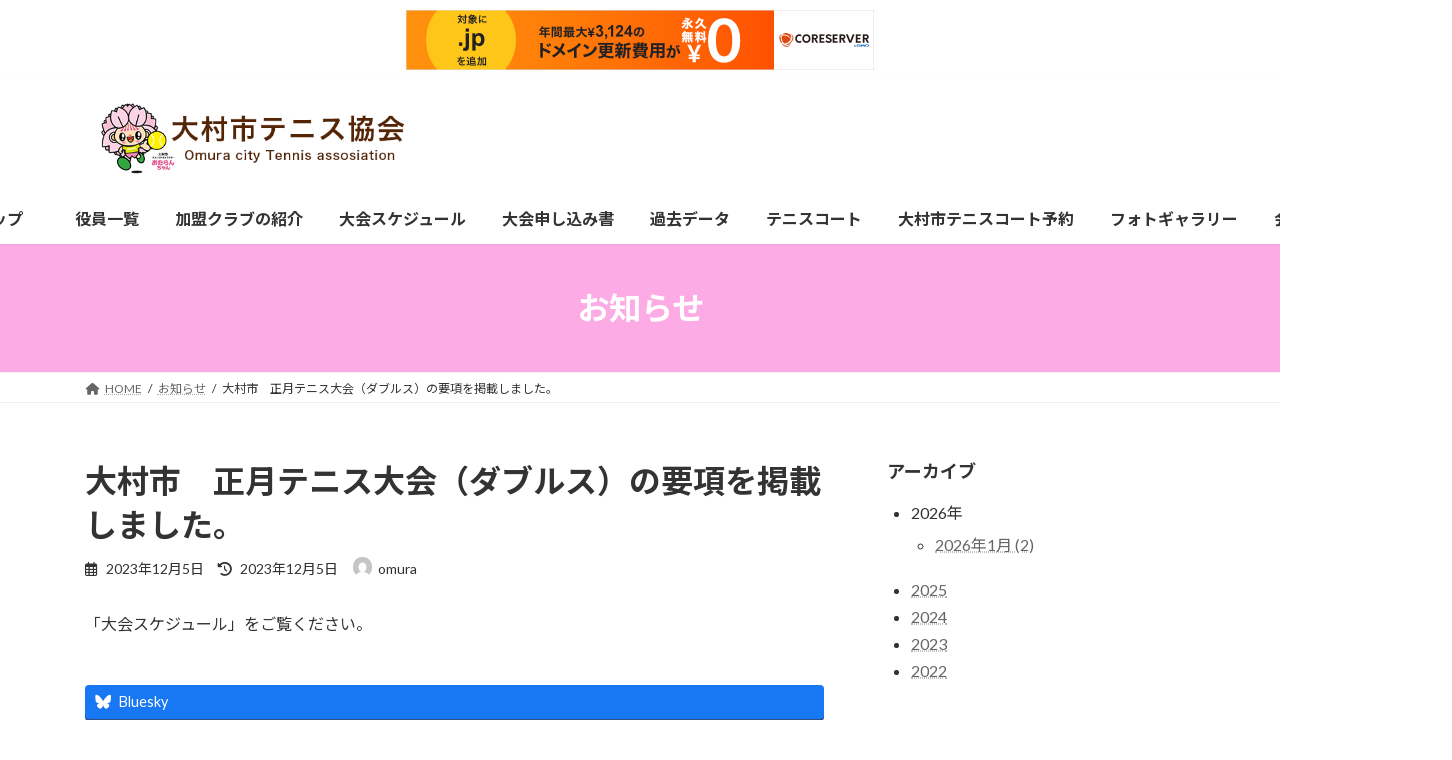

--- FILE ---
content_type: text/html; charset=UTF-8
request_url: https://omuratennis.com/%E5%A4%A7%E6%9D%91%E5%B8%82%E3%80%80%E6%AD%A3%E6%9C%88%E3%83%86%E3%83%8B%E3%82%B9%E5%A4%A7%E4%BC%9A%EF%BC%88%E3%83%80%E3%83%96%E3%83%AB%E3%82%B9%EF%BC%89%E3%81%AE%E8%A6%81%E9%A0%85%E3%82%92%E6%8E%B2/
body_size: 13409
content:
<!DOCTYPE html>
<html lang="ja">
<head>
<meta charset="utf-8">
<meta http-equiv="X-UA-Compatible" content="IE=edge">
<meta name="viewport" content="width=device-width, initial-scale=1">
<!-- Google tag (gtag.js) --><script async src="https://www.googletagmanager.com/gtag/js?id=G-RE6S4GYK6E"></script><script>window.dataLayer = window.dataLayer || [];function gtag(){dataLayer.push(arguments);}gtag('js', new Date());gtag('config', 'G-RE6S4GYK6E');</script>
<title>大村市　正月テニス大会（ダブルス）の要項を掲載しました。 | 大村市テニス協会</title>
<meta name='robots' content='max-image-preview:large' />
<link rel="alternate" type="application/rss+xml" title="大村市テニス協会 &raquo; フィード" href="https://omuratennis.com/feed/" />
<link rel="alternate" type="application/rss+xml" title="大村市テニス協会 &raquo; コメントフィード" href="https://omuratennis.com/comments/feed/" />
<link rel="alternate" title="oEmbed (JSON)" type="application/json+oembed" href="https://omuratennis.com/wp-json/oembed/1.0/embed?url=https%3A%2F%2Fomuratennis.com%2F%25e5%25a4%25a7%25e6%259d%2591%25e5%25b8%2582%25e3%2580%2580%25e6%25ad%25a3%25e6%259c%2588%25e3%2583%2586%25e3%2583%258b%25e3%2582%25b9%25e5%25a4%25a7%25e4%25bc%259a%25ef%25bc%2588%25e3%2583%2580%25e3%2583%2596%25e3%2583%25ab%25e3%2582%25b9%25ef%25bc%2589%25e3%2581%25ae%25e8%25a6%2581%25e9%25a0%2585%25e3%2582%2592%25e6%258e%25b2%2F" />
<link rel="alternate" title="oEmbed (XML)" type="text/xml+oembed" href="https://omuratennis.com/wp-json/oembed/1.0/embed?url=https%3A%2F%2Fomuratennis.com%2F%25e5%25a4%25a7%25e6%259d%2591%25e5%25b8%2582%25e3%2580%2580%25e6%25ad%25a3%25e6%259c%2588%25e3%2583%2586%25e3%2583%258b%25e3%2582%25b9%25e5%25a4%25a7%25e4%25bc%259a%25ef%25bc%2588%25e3%2583%2580%25e3%2583%2596%25e3%2583%25ab%25e3%2582%25b9%25ef%25bc%2589%25e3%2581%25ae%25e8%25a6%2581%25e9%25a0%2585%25e3%2582%2592%25e6%258e%25b2%2F&#038;format=xml" />
<meta name="description" content="「大会スケジュール」をご覧ください。" /><style id='wp-img-auto-sizes-contain-inline-css' type='text/css'>
img:is([sizes=auto i],[sizes^="auto," i]){contain-intrinsic-size:3000px 1500px}
/*# sourceURL=wp-img-auto-sizes-contain-inline-css */
</style>
<link rel='stylesheet' id='vkExUnit_common_style-css' href='https://omuratennis.com/wp-content/plugins/vk-all-in-one-expansion-unit/assets/css/vkExUnit_style.css?ver=9.103.1.1' type='text/css' media='all' />
<style id='vkExUnit_common_style-inline-css' type='text/css'>
:root {--ver_page_top_button_url:url(https://omuratennis.com/wp-content/plugins/vk-all-in-one-expansion-unit/assets/images/to-top-btn-icon.svg);}@font-face {font-weight: normal;font-style: normal;font-family: "vk_sns";src: url("https://omuratennis.com/wp-content/plugins/vk-all-in-one-expansion-unit/inc/sns/icons/fonts/vk_sns.eot?-bq20cj");src: url("https://omuratennis.com/wp-content/plugins/vk-all-in-one-expansion-unit/inc/sns/icons/fonts/vk_sns.eot?#iefix-bq20cj") format("embedded-opentype"),url("https://omuratennis.com/wp-content/plugins/vk-all-in-one-expansion-unit/inc/sns/icons/fonts/vk_sns.woff?-bq20cj") format("woff"),url("https://omuratennis.com/wp-content/plugins/vk-all-in-one-expansion-unit/inc/sns/icons/fonts/vk_sns.ttf?-bq20cj") format("truetype"),url("https://omuratennis.com/wp-content/plugins/vk-all-in-one-expansion-unit/inc/sns/icons/fonts/vk_sns.svg?-bq20cj#vk_sns") format("svg");}
.veu_promotion-alert__content--text {border: 1px solid rgba(0,0,0,0.125);padding: 0.5em 1em;border-radius: var(--vk-size-radius);margin-bottom: var(--vk-margin-block-bottom);font-size: 0.875rem;}/* Alert Content部分に段落タグを入れた場合に最後の段落の余白を0にする */.veu_promotion-alert__content--text p:last-of-type{margin-bottom:0;margin-top: 0;}
/*# sourceURL=vkExUnit_common_style-inline-css */
</style>
<style id='wp-emoji-styles-inline-css' type='text/css'>

	img.wp-smiley, img.emoji {
		display: inline !important;
		border: none !important;
		box-shadow: none !important;
		height: 1em !important;
		width: 1em !important;
		margin: 0 0.07em !important;
		vertical-align: -0.1em !important;
		background: none !important;
		padding: 0 !important;
	}
/*# sourceURL=wp-emoji-styles-inline-css */
</style>
<style id='wp-block-library-inline-css' type='text/css'>
:root{--wp-block-synced-color:#7a00df;--wp-block-synced-color--rgb:122,0,223;--wp-bound-block-color:var(--wp-block-synced-color);--wp-editor-canvas-background:#ddd;--wp-admin-theme-color:#007cba;--wp-admin-theme-color--rgb:0,124,186;--wp-admin-theme-color-darker-10:#006ba1;--wp-admin-theme-color-darker-10--rgb:0,107,160.5;--wp-admin-theme-color-darker-20:#005a87;--wp-admin-theme-color-darker-20--rgb:0,90,135;--wp-admin-border-width-focus:2px}@media (min-resolution:192dpi){:root{--wp-admin-border-width-focus:1.5px}}.wp-element-button{cursor:pointer}:root .has-very-light-gray-background-color{background-color:#eee}:root .has-very-dark-gray-background-color{background-color:#313131}:root .has-very-light-gray-color{color:#eee}:root .has-very-dark-gray-color{color:#313131}:root .has-vivid-green-cyan-to-vivid-cyan-blue-gradient-background{background:linear-gradient(135deg,#00d084,#0693e3)}:root .has-purple-crush-gradient-background{background:linear-gradient(135deg,#34e2e4,#4721fb 50%,#ab1dfe)}:root .has-hazy-dawn-gradient-background{background:linear-gradient(135deg,#faaca8,#dad0ec)}:root .has-subdued-olive-gradient-background{background:linear-gradient(135deg,#fafae1,#67a671)}:root .has-atomic-cream-gradient-background{background:linear-gradient(135deg,#fdd79a,#004a59)}:root .has-nightshade-gradient-background{background:linear-gradient(135deg,#330968,#31cdcf)}:root .has-midnight-gradient-background{background:linear-gradient(135deg,#020381,#2874fc)}:root{--wp--preset--font-size--normal:16px;--wp--preset--font-size--huge:42px}.has-regular-font-size{font-size:1em}.has-larger-font-size{font-size:2.625em}.has-normal-font-size{font-size:var(--wp--preset--font-size--normal)}.has-huge-font-size{font-size:var(--wp--preset--font-size--huge)}.has-text-align-center{text-align:center}.has-text-align-left{text-align:left}.has-text-align-right{text-align:right}.has-fit-text{white-space:nowrap!important}#end-resizable-editor-section{display:none}.aligncenter{clear:both}.items-justified-left{justify-content:flex-start}.items-justified-center{justify-content:center}.items-justified-right{justify-content:flex-end}.items-justified-space-between{justify-content:space-between}.screen-reader-text{border:0;clip-path:inset(50%);height:1px;margin:-1px;overflow:hidden;padding:0;position:absolute;width:1px;word-wrap:normal!important}.screen-reader-text:focus{background-color:#ddd;clip-path:none;color:#444;display:block;font-size:1em;height:auto;left:5px;line-height:normal;padding:15px 23px 14px;text-decoration:none;top:5px;width:auto;z-index:100000}html :where(.has-border-color){border-style:solid}html :where([style*=border-top-color]){border-top-style:solid}html :where([style*=border-right-color]){border-right-style:solid}html :where([style*=border-bottom-color]){border-bottom-style:solid}html :where([style*=border-left-color]){border-left-style:solid}html :where([style*=border-width]){border-style:solid}html :where([style*=border-top-width]){border-top-style:solid}html :where([style*=border-right-width]){border-right-style:solid}html :where([style*=border-bottom-width]){border-bottom-style:solid}html :where([style*=border-left-width]){border-left-style:solid}html :where(img[class*=wp-image-]){height:auto;max-width:100%}:where(figure){margin:0 0 1em}html :where(.is-position-sticky){--wp-admin--admin-bar--position-offset:var(--wp-admin--admin-bar--height,0px)}@media screen and (max-width:600px){html :where(.is-position-sticky){--wp-admin--admin-bar--position-offset:0px}}
.vk-cols--reverse{flex-direction:row-reverse}.vk-cols--hasbtn{margin-bottom:0}.vk-cols--hasbtn>.row>.vk_gridColumn_item,.vk-cols--hasbtn>.wp-block-column{position:relative;padding-bottom:3em}.vk-cols--hasbtn>.row>.vk_gridColumn_item>.wp-block-buttons,.vk-cols--hasbtn>.row>.vk_gridColumn_item>.vk_button,.vk-cols--hasbtn>.wp-block-column>.wp-block-buttons,.vk-cols--hasbtn>.wp-block-column>.vk_button{position:absolute;bottom:0;width:100%}.vk-cols--fit.wp-block-columns{gap:0}.vk-cols--fit.wp-block-columns,.vk-cols--fit.wp-block-columns:not(.is-not-stacked-on-mobile){margin-top:0;margin-bottom:0;justify-content:space-between}.vk-cols--fit.wp-block-columns>.wp-block-column *:last-child,.vk-cols--fit.wp-block-columns:not(.is-not-stacked-on-mobile)>.wp-block-column *:last-child{margin-bottom:0}.vk-cols--fit.wp-block-columns>.wp-block-column>.wp-block-cover,.vk-cols--fit.wp-block-columns:not(.is-not-stacked-on-mobile)>.wp-block-column>.wp-block-cover{margin-top:0}.vk-cols--fit.wp-block-columns.has-background,.vk-cols--fit.wp-block-columns:not(.is-not-stacked-on-mobile).has-background{padding:0}@media(max-width: 599px){.vk-cols--fit.wp-block-columns:not(.has-background)>.wp-block-column:not(.has-background),.vk-cols--fit.wp-block-columns:not(.is-not-stacked-on-mobile):not(.has-background)>.wp-block-column:not(.has-background){padding-left:0 !important;padding-right:0 !important}}@media(min-width: 782px){.vk-cols--fit.wp-block-columns .block-editor-block-list__block.wp-block-column:not(:first-child),.vk-cols--fit.wp-block-columns>.wp-block-column:not(:first-child),.vk-cols--fit.wp-block-columns:not(.is-not-stacked-on-mobile) .block-editor-block-list__block.wp-block-column:not(:first-child),.vk-cols--fit.wp-block-columns:not(.is-not-stacked-on-mobile)>.wp-block-column:not(:first-child){margin-left:0}}@media(min-width: 600px)and (max-width: 781px){.vk-cols--fit.wp-block-columns .wp-block-column:nth-child(2n),.vk-cols--fit.wp-block-columns:not(.is-not-stacked-on-mobile) .wp-block-column:nth-child(2n){margin-left:0}.vk-cols--fit.wp-block-columns .wp-block-column:not(:only-child),.vk-cols--fit.wp-block-columns:not(.is-not-stacked-on-mobile) .wp-block-column:not(:only-child){flex-basis:50% !important}}.vk-cols--fit--gap1.wp-block-columns{gap:1px}@media(min-width: 600px)and (max-width: 781px){.vk-cols--fit--gap1.wp-block-columns .wp-block-column:not(:only-child){flex-basis:calc(50% - 1px) !important}}.vk-cols--fit.vk-cols--grid>.block-editor-block-list__block,.vk-cols--fit.vk-cols--grid>.wp-block-column,.vk-cols--fit.vk-cols--grid:not(.is-not-stacked-on-mobile)>.block-editor-block-list__block,.vk-cols--fit.vk-cols--grid:not(.is-not-stacked-on-mobile)>.wp-block-column{flex-basis:50%;box-sizing:border-box}@media(max-width: 599px){.vk-cols--fit.vk-cols--grid.vk-cols--grid--alignfull>.wp-block-column:nth-child(2)>.wp-block-cover,.vk-cols--fit.vk-cols--grid.vk-cols--grid--alignfull>.wp-block-column:nth-child(2)>.vk_outer,.vk-cols--fit.vk-cols--grid:not(.is-not-stacked-on-mobile).vk-cols--grid--alignfull>.wp-block-column:nth-child(2)>.wp-block-cover,.vk-cols--fit.vk-cols--grid:not(.is-not-stacked-on-mobile).vk-cols--grid--alignfull>.wp-block-column:nth-child(2)>.vk_outer{width:100vw;margin-right:calc((100% - 100vw)/2);margin-left:calc((100% - 100vw)/2)}}@media(min-width: 600px){.vk-cols--fit.vk-cols--grid.vk-cols--grid--alignfull>.wp-block-column:nth-child(2)>.wp-block-cover,.vk-cols--fit.vk-cols--grid.vk-cols--grid--alignfull>.wp-block-column:nth-child(2)>.vk_outer,.vk-cols--fit.vk-cols--grid:not(.is-not-stacked-on-mobile).vk-cols--grid--alignfull>.wp-block-column:nth-child(2)>.wp-block-cover,.vk-cols--fit.vk-cols--grid:not(.is-not-stacked-on-mobile).vk-cols--grid--alignfull>.wp-block-column:nth-child(2)>.vk_outer{margin-right:calc(100% - 50vw);width:50vw}}@media(min-width: 600px){.vk-cols--fit.vk-cols--grid.vk-cols--grid--alignfull.vk-cols--reverse>.wp-block-column,.vk-cols--fit.vk-cols--grid:not(.is-not-stacked-on-mobile).vk-cols--grid--alignfull.vk-cols--reverse>.wp-block-column{margin-left:0;margin-right:0}.vk-cols--fit.vk-cols--grid.vk-cols--grid--alignfull.vk-cols--reverse>.wp-block-column:nth-child(2)>.wp-block-cover,.vk-cols--fit.vk-cols--grid.vk-cols--grid--alignfull.vk-cols--reverse>.wp-block-column:nth-child(2)>.vk_outer,.vk-cols--fit.vk-cols--grid:not(.is-not-stacked-on-mobile).vk-cols--grid--alignfull.vk-cols--reverse>.wp-block-column:nth-child(2)>.wp-block-cover,.vk-cols--fit.vk-cols--grid:not(.is-not-stacked-on-mobile).vk-cols--grid--alignfull.vk-cols--reverse>.wp-block-column:nth-child(2)>.vk_outer{margin-left:calc(100% - 50vw)}}.vk-cols--menu h2,.vk-cols--menu h3,.vk-cols--menu h4,.vk-cols--menu h5{margin-bottom:.2em;text-shadow:#000 0 0 10px}.vk-cols--menu h2:first-child,.vk-cols--menu h3:first-child,.vk-cols--menu h4:first-child,.vk-cols--menu h5:first-child{margin-top:0}.vk-cols--menu p{margin-bottom:1rem;text-shadow:#000 0 0 10px}.vk-cols--menu .wp-block-cover__inner-container:last-child{margin-bottom:0}.vk-cols--fitbnrs .wp-block-column .wp-block-cover:hover img{filter:unset}.vk-cols--fitbnrs .wp-block-column .wp-block-cover:hover{background-color:unset}.vk-cols--fitbnrs .wp-block-column .wp-block-cover:hover .wp-block-cover__image-background{filter:unset !important}.vk-cols--fitbnrs .wp-block-cover__inner-container{position:absolute;height:100%;width:100%}.vk-cols--fitbnrs .vk_button{height:100%;margin:0}.vk-cols--fitbnrs .vk_button .vk_button_btn,.vk-cols--fitbnrs .vk_button .btn{height:100%;width:100%;border:none;box-shadow:none;background-color:unset !important;transition:unset}.vk-cols--fitbnrs .vk_button .vk_button_btn:hover,.vk-cols--fitbnrs .vk_button .btn:hover{transition:unset}.vk-cols--fitbnrs .vk_button .vk_button_btn:after,.vk-cols--fitbnrs .vk_button .btn:after{border:none}.vk-cols--fitbnrs .vk_button .vk_button_link_txt{width:100%;position:absolute;top:50%;left:50%;transform:translateY(-50%) translateX(-50%);font-size:2rem;text-shadow:#000 0 0 10px}.vk-cols--fitbnrs .vk_button .vk_button_link_subCaption{width:100%;position:absolute;top:calc(50% + 2.2em);left:50%;transform:translateY(-50%) translateX(-50%);text-shadow:#000 0 0 10px}@media(min-width: 992px){.vk-cols--media.wp-block-columns{gap:3rem}}.vk-fit-map figure{margin-bottom:0}.vk-fit-map iframe{position:relative;margin-bottom:0;display:block;max-height:400px;width:100vw}.vk-fit-map:is(.alignfull,.alignwide) div{max-width:100%}.vk-table--th--width25 :where(tr>*:first-child){width:25%}.vk-table--th--width30 :where(tr>*:first-child){width:30%}.vk-table--th--width35 :where(tr>*:first-child){width:35%}.vk-table--th--width40 :where(tr>*:first-child){width:40%}.vk-table--th--bg-bright :where(tr>*:first-child){background-color:var(--wp--preset--color--bg-secondary, rgba(0, 0, 0, 0.05))}@media(max-width: 599px){.vk-table--mobile-block :is(th,td){width:100%;display:block}.vk-table--mobile-block.wp-block-table table :is(th,td){border-top:none}}.vk-table--width--th25 :where(tr>*:first-child){width:25%}.vk-table--width--th30 :where(tr>*:first-child){width:30%}.vk-table--width--th35 :where(tr>*:first-child){width:35%}.vk-table--width--th40 :where(tr>*:first-child){width:40%}.no-margin{margin:0}@media(max-width: 599px){.wp-block-image.vk-aligncenter--mobile>.alignright{float:none;margin-left:auto;margin-right:auto}.vk-no-padding-horizontal--mobile{padding-left:0 !important;padding-right:0 !important}}
/* VK Color Palettes */:root{ --wp--preset--color--vk-color-primary:#fcabe5}/* --vk-color-primary is deprecated. */:root{ --vk-color-primary: var(--wp--preset--color--vk-color-primary);}:root{ --wp--preset--color--vk-color-primary-dark:#ca89b7}/* --vk-color-primary-dark is deprecated. */:root{ --vk-color-primary-dark: var(--wp--preset--color--vk-color-primary-dark);}:root{ --wp--preset--color--vk-color-primary-vivid:#ffbcfc}/* --vk-color-primary-vivid is deprecated. */:root{ --vk-color-primary-vivid: var(--wp--preset--color--vk-color-primary-vivid);}

/*# sourceURL=wp-block-library-inline-css */
</style><style id='wp-block-paragraph-inline-css' type='text/css'>
.is-small-text{font-size:.875em}.is-regular-text{font-size:1em}.is-large-text{font-size:2.25em}.is-larger-text{font-size:3em}.has-drop-cap:not(:focus):first-letter{float:left;font-size:8.4em;font-style:normal;font-weight:100;line-height:.68;margin:.05em .1em 0 0;text-transform:uppercase}body.rtl .has-drop-cap:not(:focus):first-letter{float:none;margin-left:.1em}p.has-drop-cap.has-background{overflow:hidden}:root :where(p.has-background){padding:1.25em 2.375em}:where(p.has-text-color:not(.has-link-color)) a{color:inherit}p.has-text-align-left[style*="writing-mode:vertical-lr"],p.has-text-align-right[style*="writing-mode:vertical-rl"]{rotate:180deg}
/*# sourceURL=https://omuratennis.com/wp-includes/blocks/paragraph/style.min.css */
</style>
<style id='global-styles-inline-css' type='text/css'>
:root{--wp--preset--aspect-ratio--square: 1;--wp--preset--aspect-ratio--4-3: 4/3;--wp--preset--aspect-ratio--3-4: 3/4;--wp--preset--aspect-ratio--3-2: 3/2;--wp--preset--aspect-ratio--2-3: 2/3;--wp--preset--aspect-ratio--16-9: 16/9;--wp--preset--aspect-ratio--9-16: 9/16;--wp--preset--color--black: #000000;--wp--preset--color--cyan-bluish-gray: #abb8c3;--wp--preset--color--white: #ffffff;--wp--preset--color--pale-pink: #f78da7;--wp--preset--color--vivid-red: #cf2e2e;--wp--preset--color--luminous-vivid-orange: #ff6900;--wp--preset--color--luminous-vivid-amber: #fcb900;--wp--preset--color--light-green-cyan: #7bdcb5;--wp--preset--color--vivid-green-cyan: #00d084;--wp--preset--color--pale-cyan-blue: #8ed1fc;--wp--preset--color--vivid-cyan-blue: #0693e3;--wp--preset--color--vivid-purple: #9b51e0;--wp--preset--color--vk-color-primary: #fcabe5;--wp--preset--color--vk-color-primary-dark: #ca89b7;--wp--preset--color--vk-color-primary-vivid: #ffbcfc;--wp--preset--gradient--vivid-cyan-blue-to-vivid-purple: linear-gradient(135deg,rgba(6,147,227,1) 0%,rgb(155,81,224) 100%);--wp--preset--gradient--light-green-cyan-to-vivid-green-cyan: linear-gradient(135deg,rgb(122,220,180) 0%,rgb(0,208,130) 100%);--wp--preset--gradient--luminous-vivid-amber-to-luminous-vivid-orange: linear-gradient(135deg,rgba(252,185,0,1) 0%,rgba(255,105,0,1) 100%);--wp--preset--gradient--luminous-vivid-orange-to-vivid-red: linear-gradient(135deg,rgba(255,105,0,1) 0%,rgb(207,46,46) 100%);--wp--preset--gradient--very-light-gray-to-cyan-bluish-gray: linear-gradient(135deg,rgb(238,238,238) 0%,rgb(169,184,195) 100%);--wp--preset--gradient--cool-to-warm-spectrum: linear-gradient(135deg,rgb(74,234,220) 0%,rgb(151,120,209) 20%,rgb(207,42,186) 40%,rgb(238,44,130) 60%,rgb(251,105,98) 80%,rgb(254,248,76) 100%);--wp--preset--gradient--blush-light-purple: linear-gradient(135deg,rgb(255,206,236) 0%,rgb(152,150,240) 100%);--wp--preset--gradient--blush-bordeaux: linear-gradient(135deg,rgb(254,205,165) 0%,rgb(254,45,45) 50%,rgb(107,0,62) 100%);--wp--preset--gradient--luminous-dusk: linear-gradient(135deg,rgb(255,203,112) 0%,rgb(199,81,192) 50%,rgb(65,88,208) 100%);--wp--preset--gradient--pale-ocean: linear-gradient(135deg,rgb(255,245,203) 0%,rgb(182,227,212) 50%,rgb(51,167,181) 100%);--wp--preset--gradient--electric-grass: linear-gradient(135deg,rgb(202,248,128) 0%,rgb(113,206,126) 100%);--wp--preset--gradient--midnight: linear-gradient(135deg,rgb(2,3,129) 0%,rgb(40,116,252) 100%);--wp--preset--gradient--vivid-green-cyan-to-vivid-cyan-blue: linear-gradient(135deg,rgba(0,208,132,1) 0%,rgba(6,147,227,1) 100%);--wp--preset--font-size--small: 14px;--wp--preset--font-size--medium: 20px;--wp--preset--font-size--large: 24px;--wp--preset--font-size--x-large: 42px;--wp--preset--font-size--regular: 16px;--wp--preset--font-size--huge: 36px;--wp--preset--spacing--20: 0.44rem;--wp--preset--spacing--30: 0.67rem;--wp--preset--spacing--40: 1rem;--wp--preset--spacing--50: 1.5rem;--wp--preset--spacing--60: 2.25rem;--wp--preset--spacing--70: 3.38rem;--wp--preset--spacing--80: 5.06rem;--wp--preset--shadow--natural: 6px 6px 9px rgba(0, 0, 0, 0.2);--wp--preset--shadow--deep: 12px 12px 50px rgba(0, 0, 0, 0.4);--wp--preset--shadow--sharp: 6px 6px 0px rgba(0, 0, 0, 0.2);--wp--preset--shadow--outlined: 6px 6px 0px -3px rgb(255, 255, 255), 6px 6px rgb(0, 0, 0);--wp--preset--shadow--crisp: 6px 6px 0px rgb(0, 0, 0);}:where(.is-layout-flex){gap: 0.5em;}:where(.is-layout-grid){gap: 0.5em;}body .is-layout-flex{display: flex;}.is-layout-flex{flex-wrap: wrap;align-items: center;}.is-layout-flex > :is(*, div){margin: 0;}body .is-layout-grid{display: grid;}.is-layout-grid > :is(*, div){margin: 0;}:where(.wp-block-columns.is-layout-flex){gap: 2em;}:where(.wp-block-columns.is-layout-grid){gap: 2em;}:where(.wp-block-post-template.is-layout-flex){gap: 1.25em;}:where(.wp-block-post-template.is-layout-grid){gap: 1.25em;}.has-black-color{color: var(--wp--preset--color--black) !important;}.has-cyan-bluish-gray-color{color: var(--wp--preset--color--cyan-bluish-gray) !important;}.has-white-color{color: var(--wp--preset--color--white) !important;}.has-pale-pink-color{color: var(--wp--preset--color--pale-pink) !important;}.has-vivid-red-color{color: var(--wp--preset--color--vivid-red) !important;}.has-luminous-vivid-orange-color{color: var(--wp--preset--color--luminous-vivid-orange) !important;}.has-luminous-vivid-amber-color{color: var(--wp--preset--color--luminous-vivid-amber) !important;}.has-light-green-cyan-color{color: var(--wp--preset--color--light-green-cyan) !important;}.has-vivid-green-cyan-color{color: var(--wp--preset--color--vivid-green-cyan) !important;}.has-pale-cyan-blue-color{color: var(--wp--preset--color--pale-cyan-blue) !important;}.has-vivid-cyan-blue-color{color: var(--wp--preset--color--vivid-cyan-blue) !important;}.has-vivid-purple-color{color: var(--wp--preset--color--vivid-purple) !important;}.has-vk-color-primary-color{color: var(--wp--preset--color--vk-color-primary) !important;}.has-vk-color-primary-dark-color{color: var(--wp--preset--color--vk-color-primary-dark) !important;}.has-vk-color-primary-vivid-color{color: var(--wp--preset--color--vk-color-primary-vivid) !important;}.has-black-background-color{background-color: var(--wp--preset--color--black) !important;}.has-cyan-bluish-gray-background-color{background-color: var(--wp--preset--color--cyan-bluish-gray) !important;}.has-white-background-color{background-color: var(--wp--preset--color--white) !important;}.has-pale-pink-background-color{background-color: var(--wp--preset--color--pale-pink) !important;}.has-vivid-red-background-color{background-color: var(--wp--preset--color--vivid-red) !important;}.has-luminous-vivid-orange-background-color{background-color: var(--wp--preset--color--luminous-vivid-orange) !important;}.has-luminous-vivid-amber-background-color{background-color: var(--wp--preset--color--luminous-vivid-amber) !important;}.has-light-green-cyan-background-color{background-color: var(--wp--preset--color--light-green-cyan) !important;}.has-vivid-green-cyan-background-color{background-color: var(--wp--preset--color--vivid-green-cyan) !important;}.has-pale-cyan-blue-background-color{background-color: var(--wp--preset--color--pale-cyan-blue) !important;}.has-vivid-cyan-blue-background-color{background-color: var(--wp--preset--color--vivid-cyan-blue) !important;}.has-vivid-purple-background-color{background-color: var(--wp--preset--color--vivid-purple) !important;}.has-vk-color-primary-background-color{background-color: var(--wp--preset--color--vk-color-primary) !important;}.has-vk-color-primary-dark-background-color{background-color: var(--wp--preset--color--vk-color-primary-dark) !important;}.has-vk-color-primary-vivid-background-color{background-color: var(--wp--preset--color--vk-color-primary-vivid) !important;}.has-black-border-color{border-color: var(--wp--preset--color--black) !important;}.has-cyan-bluish-gray-border-color{border-color: var(--wp--preset--color--cyan-bluish-gray) !important;}.has-white-border-color{border-color: var(--wp--preset--color--white) !important;}.has-pale-pink-border-color{border-color: var(--wp--preset--color--pale-pink) !important;}.has-vivid-red-border-color{border-color: var(--wp--preset--color--vivid-red) !important;}.has-luminous-vivid-orange-border-color{border-color: var(--wp--preset--color--luminous-vivid-orange) !important;}.has-luminous-vivid-amber-border-color{border-color: var(--wp--preset--color--luminous-vivid-amber) !important;}.has-light-green-cyan-border-color{border-color: var(--wp--preset--color--light-green-cyan) !important;}.has-vivid-green-cyan-border-color{border-color: var(--wp--preset--color--vivid-green-cyan) !important;}.has-pale-cyan-blue-border-color{border-color: var(--wp--preset--color--pale-cyan-blue) !important;}.has-vivid-cyan-blue-border-color{border-color: var(--wp--preset--color--vivid-cyan-blue) !important;}.has-vivid-purple-border-color{border-color: var(--wp--preset--color--vivid-purple) !important;}.has-vk-color-primary-border-color{border-color: var(--wp--preset--color--vk-color-primary) !important;}.has-vk-color-primary-dark-border-color{border-color: var(--wp--preset--color--vk-color-primary-dark) !important;}.has-vk-color-primary-vivid-border-color{border-color: var(--wp--preset--color--vk-color-primary-vivid) !important;}.has-vivid-cyan-blue-to-vivid-purple-gradient-background{background: var(--wp--preset--gradient--vivid-cyan-blue-to-vivid-purple) !important;}.has-light-green-cyan-to-vivid-green-cyan-gradient-background{background: var(--wp--preset--gradient--light-green-cyan-to-vivid-green-cyan) !important;}.has-luminous-vivid-amber-to-luminous-vivid-orange-gradient-background{background: var(--wp--preset--gradient--luminous-vivid-amber-to-luminous-vivid-orange) !important;}.has-luminous-vivid-orange-to-vivid-red-gradient-background{background: var(--wp--preset--gradient--luminous-vivid-orange-to-vivid-red) !important;}.has-very-light-gray-to-cyan-bluish-gray-gradient-background{background: var(--wp--preset--gradient--very-light-gray-to-cyan-bluish-gray) !important;}.has-cool-to-warm-spectrum-gradient-background{background: var(--wp--preset--gradient--cool-to-warm-spectrum) !important;}.has-blush-light-purple-gradient-background{background: var(--wp--preset--gradient--blush-light-purple) !important;}.has-blush-bordeaux-gradient-background{background: var(--wp--preset--gradient--blush-bordeaux) !important;}.has-luminous-dusk-gradient-background{background: var(--wp--preset--gradient--luminous-dusk) !important;}.has-pale-ocean-gradient-background{background: var(--wp--preset--gradient--pale-ocean) !important;}.has-electric-grass-gradient-background{background: var(--wp--preset--gradient--electric-grass) !important;}.has-midnight-gradient-background{background: var(--wp--preset--gradient--midnight) !important;}.has-small-font-size{font-size: var(--wp--preset--font-size--small) !important;}.has-medium-font-size{font-size: var(--wp--preset--font-size--medium) !important;}.has-large-font-size{font-size: var(--wp--preset--font-size--large) !important;}.has-x-large-font-size{font-size: var(--wp--preset--font-size--x-large) !important;}
/*# sourceURL=global-styles-inline-css */
</style>

<style id='classic-theme-styles-inline-css' type='text/css'>
/*! This file is auto-generated */
.wp-block-button__link{color:#fff;background-color:#32373c;border-radius:9999px;box-shadow:none;text-decoration:none;padding:calc(.667em + 2px) calc(1.333em + 2px);font-size:1.125em}.wp-block-file__button{background:#32373c;color:#fff;text-decoration:none}
/*# sourceURL=/wp-includes/css/classic-themes.min.css */
</style>
<link rel='stylesheet' id='vk-swiper-style-css' href='https://omuratennis.com/wp-content/plugins/vk-blocks/vendor/vektor-inc/vk-swiper/src/assets/css/swiper-bundle.min.css?ver=11.0.2' type='text/css' media='all' />
<link rel='stylesheet' id='lightning-common-style-css' href='https://omuratennis.com/wp-content/themes/lightning/_g3/assets/css/style.css?ver=15.29.4' type='text/css' media='all' />
<style id='lightning-common-style-inline-css' type='text/css'>
/* Lightning */:root {--vk-color-primary:#fcabe5;--vk-color-primary-dark:#ca89b7;--vk-color-primary-vivid:#ffbcfc;--g_nav_main_acc_icon_open_url:url(https://omuratennis.com/wp-content/themes/lightning/_g3/inc/vk-mobile-nav/package/images/vk-menu-acc-icon-open-black.svg);--g_nav_main_acc_icon_close_url: url(https://omuratennis.com/wp-content/themes/lightning/_g3/inc/vk-mobile-nav/package/images/vk-menu-close-black.svg);--g_nav_sub_acc_icon_open_url: url(https://omuratennis.com/wp-content/themes/lightning/_g3/inc/vk-mobile-nav/package/images/vk-menu-acc-icon-open-white.svg);--g_nav_sub_acc_icon_close_url: url(https://omuratennis.com/wp-content/themes/lightning/_g3/inc/vk-mobile-nav/package/images/vk-menu-close-white.svg);}
:root{--swiper-navigation-color: #fff;}
html{scroll-padding-top:var(--vk-size-admin-bar);}
/* vk-mobile-nav */:root {--vk-mobile-nav-menu-btn-bg-src: url("https://omuratennis.com/wp-content/themes/lightning/_g3/inc/vk-mobile-nav/package/images/vk-menu-btn-black.svg");--vk-mobile-nav-menu-btn-close-bg-src: url("https://omuratennis.com/wp-content/themes/lightning/_g3/inc/vk-mobile-nav/package/images/vk-menu-close-black.svg");--vk-menu-acc-icon-open-black-bg-src: url("https://omuratennis.com/wp-content/themes/lightning/_g3/inc/vk-mobile-nav/package/images/vk-menu-acc-icon-open-black.svg");--vk-menu-acc-icon-open-white-bg-src: url("https://omuratennis.com/wp-content/themes/lightning/_g3/inc/vk-mobile-nav/package/images/vk-menu-acc-icon-open-white.svg");--vk-menu-acc-icon-close-black-bg-src: url("https://omuratennis.com/wp-content/themes/lightning/_g3/inc/vk-mobile-nav/package/images/vk-menu-close-black.svg");--vk-menu-acc-icon-close-white-bg-src: url("https://omuratennis.com/wp-content/themes/lightning/_g3/inc/vk-mobile-nav/package/images/vk-menu-close-white.svg");}
/*# sourceURL=lightning-common-style-inline-css */
</style>
<link rel='stylesheet' id='lightning-design-style-css' href='https://omuratennis.com/wp-content/themes/lightning/_g3/design-skin/origin3/css/style.css?ver=15.29.4' type='text/css' media='all' />
<style id='lightning-design-style-inline-css' type='text/css'>
.tagcloud a:before { font-family: "Font Awesome 5 Free";content: "\f02b";font-weight: bold; }
/*# sourceURL=lightning-design-style-inline-css */
</style>
<link rel='stylesheet' id='vk-blog-card-css' href='https://omuratennis.com/wp-content/themes/lightning/_g3/inc/vk-wp-oembed-blog-card/package/css/blog-card.css?ver=6.9' type='text/css' media='all' />
<link rel='stylesheet' id='veu-cta-css' href='https://omuratennis.com/wp-content/plugins/vk-all-in-one-expansion-unit/inc/call-to-action/package/assets/css/style.css?ver=9.103.1.1' type='text/css' media='all' />
<link rel='stylesheet' id='vk-blocks-build-css-css' href='https://omuratennis.com/wp-content/plugins/vk-blocks/build/block-build.css?ver=1.95.0.4' type='text/css' media='all' />
<style id='vk-blocks-build-css-inline-css' type='text/css'>
:root {--vk_flow-arrow: url(https://omuratennis.com/wp-content/plugins/vk-blocks/inc/vk-blocks/images/arrow_bottom.svg);--vk_image-mask-circle: url(https://omuratennis.com/wp-content/plugins/vk-blocks/inc/vk-blocks/images/circle.svg);--vk_image-mask-wave01: url(https://omuratennis.com/wp-content/plugins/vk-blocks/inc/vk-blocks/images/wave01.svg);--vk_image-mask-wave02: url(https://omuratennis.com/wp-content/plugins/vk-blocks/inc/vk-blocks/images/wave02.svg);--vk_image-mask-wave03: url(https://omuratennis.com/wp-content/plugins/vk-blocks/inc/vk-blocks/images/wave03.svg);--vk_image-mask-wave04: url(https://omuratennis.com/wp-content/plugins/vk-blocks/inc/vk-blocks/images/wave04.svg);}

	:root {

		--vk-balloon-border-width:1px;

		--vk-balloon-speech-offset:-12px;
	}
	
/*# sourceURL=vk-blocks-build-css-inline-css */
</style>
<link rel='stylesheet' id='lightning-theme-style-css' href='https://omuratennis.com/wp-content/themes/lightning-child-sample/style.css?ver=15.29.4' type='text/css' media='all' />
<link rel='stylesheet' id='vk-font-awesome-css' href='https://omuratennis.com/wp-content/themes/lightning/vendor/vektor-inc/font-awesome-versions/src/versions/6/css/all.min.css?ver=6.4.2' type='text/css' media='all' />
<link rel='stylesheet' id='tablepress-default-css' href='https://omuratennis.com/wp-content/tablepress-combined.min.css?ver=5' type='text/css' media='all' />
<link rel='stylesheet' id='tablepress-responsive-tables-css' href='https://omuratennis.com/wp-content/plugins/tablepress-responsive-tables/css/tablepress-responsive.min.css?ver=1.8' type='text/css' media='all' />
<script type="text/javascript" src="https://omuratennis.com/wp-includes/js/jquery/jquery.min.js?ver=3.7.1" id="jquery-core-js"></script>
<script type="text/javascript" src="https://omuratennis.com/wp-includes/js/jquery/jquery-migrate.min.js?ver=3.4.1" id="jquery-migrate-js"></script>
<link rel="https://api.w.org/" href="https://omuratennis.com/wp-json/" /><link rel="alternate" title="JSON" type="application/json" href="https://omuratennis.com/wp-json/wp/v2/posts/2345" /><link rel="EditURI" type="application/rsd+xml" title="RSD" href="https://omuratennis.com/xmlrpc.php?rsd" />
<meta name="generator" content="WordPress 6.9" />
<link rel="canonical" href="https://omuratennis.com/%e5%a4%a7%e6%9d%91%e5%b8%82%e3%80%80%e6%ad%a3%e6%9c%88%e3%83%86%e3%83%8b%e3%82%b9%e5%a4%a7%e4%bc%9a%ef%bc%88%e3%83%80%e3%83%96%e3%83%ab%e3%82%b9%ef%bc%89%e3%81%ae%e8%a6%81%e9%a0%85%e3%82%92%e6%8e%b2/" />
<link rel='shortlink' href='https://omuratennis.com/?p=2345' />
<!-- [ VK All in One Expansion Unit OGP ] -->
<meta property="og:site_name" content="大村市テニス協会" />
<meta property="og:url" content="https://omuratennis.com/%e5%a4%a7%e6%9d%91%e5%b8%82%e3%80%80%e6%ad%a3%e6%9c%88%e3%83%86%e3%83%8b%e3%82%b9%e5%a4%a7%e4%bc%9a%ef%bc%88%e3%83%80%e3%83%96%e3%83%ab%e3%82%b9%ef%bc%89%e3%81%ae%e8%a6%81%e9%a0%85%e3%82%92%e6%8e%b2/" />
<meta property="og:title" content="大村市　正月テニス大会（ダブルス）の要項を掲載しました。 | 大村市テニス協会" />
<meta property="og:description" content="「大会スケジュール」をご覧ください。" />
<meta property="og:type" content="article" />
<!-- [ / VK All in One Expansion Unit OGP ] -->
<!-- [ VK All in One Expansion Unit twitter card ] -->
<meta name="twitter:card" content="summary_large_image">
<meta name="twitter:description" content="「大会スケジュール」をご覧ください。">
<meta name="twitter:title" content="大村市　正月テニス大会（ダブルス）の要項を掲載しました。 | 大村市テニス協会">
<meta name="twitter:url" content="https://omuratennis.com/%e5%a4%a7%e6%9d%91%e5%b8%82%e3%80%80%e6%ad%a3%e6%9c%88%e3%83%86%e3%83%8b%e3%82%b9%e5%a4%a7%e4%bc%9a%ef%bc%88%e3%83%80%e3%83%96%e3%83%ab%e3%82%b9%ef%bc%89%e3%81%ae%e8%a6%81%e9%a0%85%e3%82%92%e6%8e%b2/">
	<meta name="twitter:domain" content="omuratennis.com">
	<!-- [ / VK All in One Expansion Unit twitter card ] -->
			<style type="text/css" id="wp-custom-css">
			/* サイトロゴとヘッダーナビを縦に積む */
div#site-header-container {
  display: block;

}
/* ヘッダーナビをコンテンツ幅いっぱいに広げる */
body:not(.header_scrolled) .global-nav--layout--float-right {
    float: none;
    position: relative;
    left: 50%;
    display: inline-block;
    text-align: center;
    -webkit-transform: translate(-50%, 0);
    transform: translate(-50%, 0);
}
.global-nav-list {
  justify-content: space-between;
}
.global-nav-list>li .global-nav-name{
	font-size:16px;
}

@media (min-width: 992px){
.site-header--layout--nav-float .site-header-logo img {
	margin:0 auto;    
max-height: 80px;
}
	.swiper-container{
		height:400px;
	}
}
.tablepress tbody td, .tablepress tfoot th{
	border:1px solid #ccc;
	vertical-align:middle;
}
@media (max-width: 991.98px){
nav#global-nav{
display:none;
}
}
.vk_post .media-img{
	display:none;
}
/* acv_openクラスをもたないリスト項目の子リスト（month-archive-list）は、デフォルト非表示に */
.archive-list > li:not(.acv_open) > ul {
    display: none;
}

		</style>
		<!-- [ VK All in One Expansion Unit Article Structure Data ] --><script type="application/ld+json">{"@context":"https://schema.org/","@type":"Article","headline":"大村市　正月テニス大会（ダブルス）の要項を掲載しました。","image":"","datePublished":"2023-12-05T09:53:19+09:00","dateModified":"2023-12-05T09:53:20+09:00","author":{"@type":"","name":"omura","url":"https://omuratennis.com/","sameAs":""}}</script><!-- [ / VK All in One Expansion Unit Article Structure Data ] --><link rel='stylesheet' id='add_google_fonts_Lato-css' href='//fonts.googleapis.com/css2?family=Lato%3Awght%40400%3B700&#038;display=swap&#038;subset=japanese&#038;ver=15.29.4' type='text/css' media='all' />
<link rel='stylesheet' id='add_google_fonts_noto_sans-css' href='//fonts.googleapis.com/css2?family=Noto+Sans+JP%3Awght%40400%3B700&#038;display=swap&#038;subset=japanese&#038;ver=15.29.4' type='text/css' media='all' />

<script type="text/javascript" charset="UTF-8" src="//cache1.value-domain.com/xrea_header.js" async="async"></script>
</head>
<body class="wp-singular post-template-default single single-post postid-2345 single-format-standard wp-embed-responsive wp-theme-lightning wp-child-theme-lightning-child-sample vk-blocks sidebar-fix sidebar-fix-priority-top device-pc fa_v6_css post-name-%e5%a4%a7%e6%9d%91%e5%b8%82%e3%80%80%e6%ad%a3%e6%9c%88%e3%83%86%e3%83%8b%e3%82%b9%e5%a4%a7%e4%bc%9a%ef%bc%88%e3%83%80%e3%83%96%e3%83%ab%e3%82%b9%ef%bc%89%e3%81%ae%e8%a6%81%e9%a0%85%e3%82%92%e6%8e%b2 post-type-post">
<a class="skip-link screen-reader-text" href="#main">コンテンツへスキップ</a>
<a class="skip-link screen-reader-text" href="#vk-mobile-nav">ナビゲーションに移動</a>

<header id="site-header" class="site-header site-header--layout--nav-float">
		<div id="site-header-container" class="site-header-container container">

				<div class="site-header-logo">
		<a href="https://omuratennis.com/">
			<span><img src="https://omuratennis.com/wp-content/uploads/2022/08/logo2.png" alt="大村市テニス協会" /></span>
		</a>
		</div>
		
		<nav id="global-nav" class="global-nav global-nav--layout--float-right"><ul id="menu-%e3%83%98%e3%83%83%e3%83%80%e3%83%bc%e3%83%8a%e3%83%93" class="menu vk-menu-acc global-nav-list nav"><li id="menu-item-9" class="menu-item menu-item-type-custom menu-item-object-custom menu-item-home"><a href="https://omuratennis.com/"><strong class="global-nav-name">トップ</strong></a></li>
<li id="menu-item-82" class="menu-item menu-item-type-post_type menu-item-object-page"><a href="https://omuratennis.com/member/"><strong class="global-nav-name">　役員一覧</strong></a></li>
<li id="menu-item-85" class="menu-item menu-item-type-post_type menu-item-object-page"><a href="https://omuratennis.com/club/"><strong class="global-nav-name">加盟クラブの紹介</strong></a></li>
<li id="menu-item-83" class="menu-item menu-item-type-post_type menu-item-object-page"><a href="https://omuratennis.com/schedule/"><strong class="global-nav-name">大会スケジュール</strong></a></li>
<li id="menu-item-84" class="menu-item menu-item-type-post_type menu-item-object-page"><a href="https://omuratennis.com/application/"><strong class="global-nav-name">大会申し込み書</strong></a></li>
<li id="menu-item-149" class="menu-item menu-item-type-post_type menu-item-object-page menu-item-has-children"><a href="https://omuratennis.com/data/"><strong class="global-nav-name">過去データ</strong></a>
<ul class="sub-menu">
	<li id="menu-item-3058" class="menu-item menu-item-type-post_type menu-item-object-page"><a href="https://omuratennis.com/%e4%bb%a4%e5%92%8c6%e5%b9%b4%e5%ba%a6%e5%a4%a7%e4%bc%9a%e3%83%87%e3%83%bc%e3%82%bf/">令和6年度大会データ</a></li>
	<li id="menu-item-2654" class="menu-item menu-item-type-post_type menu-item-object-page"><a href="https://omuratennis.com/data/%e4%bb%a4%e5%92%8c5%e5%b9%b4%e5%ba%a6%e5%a4%a7%e4%bc%9a%e3%83%87%e3%83%bc%e3%82%bf/">令和5年度大会データ</a></li>
	<li id="menu-item-1665" class="menu-item menu-item-type-post_type menu-item-object-page"><a href="https://omuratennis.com/data/%e4%bb%a4%e5%92%8c%ef%bc%94%e5%b9%b4%e5%ba%a6%e5%a4%a7%e4%bc%9a%e3%83%87%e3%83%bc%e3%82%bf/">令和４年度大会データ</a></li>
	<li id="menu-item-145" class="menu-item menu-item-type-post_type menu-item-object-page"><a href="https://omuratennis.com/data/r3data/">令和3年度大会データ</a></li>
	<li id="menu-item-144" class="menu-item menu-item-type-post_type menu-item-object-page"><a href="https://omuratennis.com/data/r2data/">令和2年度大会データ</a></li>
</ul>
</li>
<li id="menu-item-86" class="menu-item menu-item-type-post_type menu-item-object-page"><a href="https://omuratennis.com/%e3%83%86%e3%83%8b%e3%82%b9%e3%82%b3%e3%83%bc%e3%83%88/"><strong class="global-nav-name">テニスコート</strong></a></li>
<li id="menu-item-24" class="menu-item menu-item-type-custom menu-item-object-custom"><a href="https://www.task-asp.net/cu/eg/ykr422053.task"><strong class="global-nav-name">大村市テニスコート予約</strong></a></li>
<li id="menu-item-476" class="menu-item menu-item-type-post_type menu-item-object-page"><a href="https://omuratennis.com/test2/"><strong class="global-nav-name">フォトギャラリー</strong></a></li>
<li id="menu-item-3283" class="menu-item menu-item-type-custom menu-item-object-custom"><a href="https://omuratennis.com/wp-content/uploads/2025/05/大村市テニス協会会則-令和5年度改正版　最終決定　PDF.pdf"><strong class="global-nav-name">会則</strong></a></li>
</ul></nav>	</div>
	</header>



	<div class="page-header"><div class="page-header-inner container">
<div class="page-header-title">お知らせ</div></div></div><!-- [ /.page-header ] -->

	<!-- [ #breadcrumb ] --><div id="breadcrumb" class="breadcrumb"><div class="container"><ol class="breadcrumb-list" itemscope itemtype="https://schema.org/BreadcrumbList"><li class="breadcrumb-list__item breadcrumb-list__item--home" itemprop="itemListElement" itemscope itemtype="http://schema.org/ListItem"><a href="https://omuratennis.com" itemprop="item"><i class="fas fa-fw fa-home"></i><span itemprop="name">HOME</span></a><meta itemprop="position" content="1" /></li><li class="breadcrumb-list__item" itemprop="itemListElement" itemscope itemtype="http://schema.org/ListItem"><a href="https://omuratennis.com/category/news/" itemprop="item"><span itemprop="name">お知らせ</span></a><meta itemprop="position" content="2" /></li><li class="breadcrumb-list__item" itemprop="itemListElement" itemscope itemtype="http://schema.org/ListItem"><span itemprop="name">大村市　正月テニス大会（ダブルス）の要項を掲載しました。</span><meta itemprop="position" content="3" /></li></ol></div></div><!-- [ /#breadcrumb ] -->

<div class="site-body">
		<div class="site-body-container container">

		<div class="main-section main-section--col--two" id="main" role="main">
			
			<article id="post-2345" class="entry entry-full post-2345 post type-post status-publish format-standard hentry category-news">

	
	
		<header class="entry-header">
			<h1 class="entry-title">
									大村市　正月テニス大会（ダブルス）の要項を掲載しました。							</h1>
			<div class="entry-meta"><span class="entry-meta-item entry-meta-item-date">
			<i class="far fa-calendar-alt"></i>
			<span class="published">2023年12月5日</span>
			</span><span class="entry-meta-item entry-meta-item-updated">
			<i class="fas fa-history"></i>
			<span class="screen-reader-text">最終更新日時 : </span>
			<span class="updated">2023年12月5日</span>
			</span><span class="entry-meta-item entry-meta-item-author">
				<span class="vcard author"><span class="entry-meta-item-author-image"><img alt='' src='https://secure.gravatar.com/avatar/8a9bcb81e60c3b0e7c6193b5f0c4b27667306e97ddbf922194f792bb0b60a67b?s=30&#038;d=mm&#038;r=g' class='avatar avatar-30 photo' height='30' width='30' /></span><span class="fn">omura</span></span></span></div>		</header>

	
	
	<div class="entry-body">
				
<p>「大会スケジュール」をご覧ください。</p>
<div class="veu_socialSet veu_socialSet-position-after veu_contentAddSection"><script>window.twttr=(function(d,s,id){var js,fjs=d.getElementsByTagName(s)[0],t=window.twttr||{};if(d.getElementById(id))return t;js=d.createElement(s);js.id=id;js.src="https://platform.twitter.com/widgets.js";fjs.parentNode.insertBefore(js,fjs);t._e=[];t.ready=function(f){t._e.push(f);};return t;}(document,"script","twitter-wjs"));</script><ul><li class="sb_bluesky sb_icon"><a class="sb_icon_inner" href="https://bsky.app/intent/compose?text=%E5%A4%A7%E6%9D%91%E5%B8%82%E3%80%80%E6%AD%A3%E6%9C%88%E3%83%86%E3%83%8B%E3%82%B9%E5%A4%A7%E4%BC%9A%EF%BC%88%E3%83%80%E3%83%96%E3%83%AB%E3%82%B9%EF%BC%89%E3%81%AE%E8%A6%81%E9%A0%85%E3%82%92%E6%8E%B2%E8%BC%89%E3%81%97%E3%81%BE%E3%81%97%E3%81%9F%E3%80%82%20%7C%20%E5%A4%A7%E6%9D%91%E5%B8%82%E3%83%86%E3%83%8B%E3%82%B9%E5%8D%94%E4%BC%9A%0Ahttps%3A%2F%2Fomuratennis.com%2F%25e5%25a4%25a7%25e6%259d%2591%25e5%25b8%2582%25e3%2580%2580%25e6%25ad%25a3%25e6%259c%2588%25e3%2583%2586%25e3%2583%258b%25e3%2582%25b9%25e5%25a4%25a7%25e4%25bc%259a%25ef%25bc%2588%25e3%2583%2580%25e3%2583%2596%25e3%2583%25ab%25e3%2582%25b9%25ef%25bc%2589%25e3%2581%25ae%25e8%25a6%2581%25e9%25a0%2585%25e3%2582%2592%25e6%258e%25b2%2F" target="_blank" ><span class="vk_icon_w_r_sns_bluesky icon_sns"></span><span class="sns_txt">Bluesky</span></a></li></ul></div><!-- [ /.socialSet ] -->			</div>

	
	
	
	
		
				<div class="entry-footer">

					<div class="entry-meta-data-list"><dl><dt>カテゴリー</dt><dd><a href="https://omuratennis.com/category/news/">お知らせ</a></dd></dl></div>
				</div><!-- [ /.entry-footer ] -->

		
	
</article><!-- [ /#post-2345 ] -->

	
		
		
		
		
	


<div class="vk_posts next-prev">

	<div id="post-2336" class="vk_post vk_post-postType-post card card-intext vk_post-col-xs-12 vk_post-col-sm-12 vk_post-col-md-6 next-prev-prev post-2336 post type-post status-publish format-standard hentry category-news"><a href="https://omuratennis.com/%e7%a7%8b%e5%ad%a3%e3%83%86%e3%83%8b%e3%82%b9%e5%a4%a7%e4%bc%9a%e5%9b%a3%e4%bd%93%e6%88%a6%e3%81%ae%e5%a4%a7%e4%bc%9a%e7%b5%90%e6%9e%9c%e3%81%a8%e5%85%a5%e8%b3%9e%e5%86%99%e7%9c%9f%e3%82%92%e6%8e%b2/" class="card-intext-inner"><div class="vk_post_imgOuter" style="background-image:url(https://omuratennis.com/wp-content/themes/lightning/_g3/assets/images/no-image.png)"><div class="card-img-overlay"><span class="vk_post_imgOuter_singleTermLabel">前の記事</span></div><img src="https://omuratennis.com/wp-content/themes/lightning/_g3/assets/images/no-image.png" class="vk_post_imgOuter_img card-img-top" /></div><!-- [ /.vk_post_imgOuter ] --><div class="vk_post_body card-body"><h5 class="vk_post_title card-title">秋季テニス大会団体戦の大会結果と入賞写真を掲載しました。</h5><div class="vk_post_date card-date published">2023年11月28日</div></div><!-- [ /.card-body ] --></a></div><!-- [ /.card ] -->
	<div id="post-2353" class="vk_post vk_post-postType-post card card-intext vk_post-col-xs-12 vk_post-col-sm-12 vk_post-col-md-6 next-prev-next post-2353 post type-post status-publish format-standard hentry category-news"><a href="https://omuratennis.com/%e5%af%a9%e5%88%a4%e8%ac%9b%e7%bf%92%e4%bc%9a%e3%81%ab%e3%81%a4%e3%81%84%e3%81%a6/" class="card-intext-inner"><div class="vk_post_imgOuter" style="background-image:url(https://omuratennis.com/wp-content/themes/lightning/_g3/assets/images/no-image.png)"><div class="card-img-overlay"><span class="vk_post_imgOuter_singleTermLabel">次の記事</span></div><img src="https://omuratennis.com/wp-content/themes/lightning/_g3/assets/images/no-image.png" class="vk_post_imgOuter_img card-img-top" /></div><!-- [ /.vk_post_imgOuter ] --><div class="vk_post_body card-body"><h5 class="vk_post_title card-title">審判講習会について</h5><div class="vk_post_date card-date published">2023年12月18日</div></div><!-- [ /.card-body ] --></a></div><!-- [ /.card ] -->
	</div>
	
					</div><!-- [ /.main-section ] -->

		<div class="sub-section sub-section--col--two">
<h4 class="monthly-archive-title widget-title sub-section-title">アーカイブ</h4><ul class="archive-list"><li class="year acv_open current">2026年<ul class="month-archive-list">	<li><a href='https://omuratennis.com/2026/01/'>2026年1月&nbsp;(2)</ul><li class="year">2025<ul class="month-archive-list"></a></li>
	<li><a href='https://omuratennis.com/2025/12/'>2025年12月&nbsp;(1)</a></li>
	<li><a href='https://omuratennis.com/2025/11/'>2025年11月&nbsp;(1)</a></li>
	<li><a href='https://omuratennis.com/2025/10/'>2025年10月&nbsp;(3)</a></li>
	<li><a href='https://omuratennis.com/2025/09/'>2025年9月&nbsp;(2)</a></li>
	<li><a href='https://omuratennis.com/2025/08/'>2025年8月&nbsp;(4)</a></li>
	<li><a href='https://omuratennis.com/2025/07/'>2025年7月&nbsp;(1)</a></li>
	<li><a href='https://omuratennis.com/2025/06/'>2025年6月&nbsp;(1)</a></li>
	<li><a href='https://omuratennis.com/2025/05/'>2025年5月&nbsp;(2)</a></li>
	<li><a href='https://omuratennis.com/2025/04/'>2025年4月&nbsp;(3)</a></li>
	<li><a href='https://omuratennis.com/2025/03/'>2025年3月&nbsp;(7)</a></li>
	<li><a href='https://omuratennis.com/2025/02/'>2025年2月&nbsp;(5)</a></li>
	<li><a href='https://omuratennis.com/2025/01/'>2025年1月&nbsp;(7)</ul><li class="year">2024<ul class="month-archive-list"></a></li>
	<li><a href='https://omuratennis.com/2024/11/'>2024年11月&nbsp;(1)</a></li>
	<li><a href='https://omuratennis.com/2024/10/'>2024年10月&nbsp;(3)</a></li>
	<li><a href='https://omuratennis.com/2024/08/'>2024年8月&nbsp;(5)</a></li>
	<li><a href='https://omuratennis.com/2024/07/'>2024年7月&nbsp;(2)</a></li>
	<li><a href='https://omuratennis.com/2024/06/'>2024年6月&nbsp;(1)</a></li>
	<li><a href='https://omuratennis.com/2024/05/'>2024年5月&nbsp;(3)</a></li>
	<li><a href='https://omuratennis.com/2024/04/'>2024年4月&nbsp;(1)</a></li>
	<li><a href='https://omuratennis.com/2024/03/'>2024年3月&nbsp;(4)</a></li>
	<li><a href='https://omuratennis.com/2024/02/'>2024年2月&nbsp;(3)</a></li>
	<li><a href='https://omuratennis.com/2024/01/'>2024年1月&nbsp;(3)</ul><li class="year">2023<ul class="month-archive-list"></a></li>
	<li><a href='https://omuratennis.com/2023/12/'>2023年12月&nbsp;(2)</a></li>
	<li><a href='https://omuratennis.com/2023/11/'>2023年11月&nbsp;(5)</a></li>
	<li><a href='https://omuratennis.com/2023/10/'>2023年10月&nbsp;(2)</a></li>
	<li><a href='https://omuratennis.com/2023/09/'>2023年9月&nbsp;(3)</a></li>
	<li><a href='https://omuratennis.com/2023/08/'>2023年8月&nbsp;(4)</a></li>
	<li><a href='https://omuratennis.com/2023/07/'>2023年7月&nbsp;(1)</a></li>
	<li><a href='https://omuratennis.com/2023/06/'>2023年6月&nbsp;(4)</a></li>
	<li><a href='https://omuratennis.com/2023/05/'>2023年5月&nbsp;(4)</a></li>
	<li><a href='https://omuratennis.com/2023/04/'>2023年4月&nbsp;(1)</a></li>
	<li><a href='https://omuratennis.com/2023/03/'>2023年3月&nbsp;(3)</a></li>
	<li><a href='https://omuratennis.com/2023/02/'>2023年2月&nbsp;(3)</a></li>
	<li><a href='https://omuratennis.com/2023/01/'>2023年1月&nbsp;(5)</ul><li class="year">2022<ul class="month-archive-list"></a></li>
	<li><a href='https://omuratennis.com/2022/12/'>2022年12月&nbsp;(3)</a></li>
	<li><a href='https://omuratennis.com/2022/11/'>2022年11月&nbsp;(3)</a></li>
	<li><a href='https://omuratennis.com/2022/10/'>2022年10月&nbsp;(1)</a></li>
	<li><a href='https://omuratennis.com/2022/09/'>2022年9月&nbsp;(2)</a></li>
	<li><a href='https://omuratennis.com/2022/08/'>2022年8月&nbsp;(5)</a></li>
	<li><a href='https://omuratennis.com/2022/07/'>2022年7月&nbsp;(4)</ul></li></ul> </div><!-- [ /.sub-section ] -->

	</div><!-- [ /.site-body-container ] -->

	
</div><!-- [ /.site-body ] -->


<footer class="site-footer">

		
		
	
	<div class="container site-footer-copyright">
			<p>Copyright &copy; 大村市テニス協会 All Rights Reserved.</p><p>Powered by <a href="https://wordpress.org/">WordPress</a> with <a href="https://wordpress.org/themes/lightning/" target="_blank" title="Free WordPress Theme Lightning">Lightning Theme</a> &amp; <a href="https://wordpress.org/plugins/vk-all-in-one-expansion-unit/" target="_blank">VK All in One Expansion Unit</a></p>	</div>
</footer> 
<div id="vk-mobile-nav-menu-btn" class="vk-mobile-nav-menu-btn">MENU</div><div class="vk-mobile-nav vk-mobile-nav-drop-in" id="vk-mobile-nav"><nav class="vk-mobile-nav-menu-outer" role="navigation"><ul id="menu-%e3%83%98%e3%83%83%e3%83%80%e3%83%bc%e3%83%8a%e3%83%93-1" class="vk-menu-acc menu"><li id="menu-item-9" class="menu-item menu-item-type-custom menu-item-object-custom menu-item-home menu-item-9"><a href="https://omuratennis.com/">トップ</a></li>
<li id="menu-item-82" class="menu-item menu-item-type-post_type menu-item-object-page menu-item-82"><a href="https://omuratennis.com/member/">　役員一覧</a></li>
<li id="menu-item-85" class="menu-item menu-item-type-post_type menu-item-object-page menu-item-85"><a href="https://omuratennis.com/club/">加盟クラブの紹介</a></li>
<li id="menu-item-83" class="menu-item menu-item-type-post_type menu-item-object-page menu-item-83"><a href="https://omuratennis.com/schedule/">大会スケジュール</a></li>
<li id="menu-item-84" class="menu-item menu-item-type-post_type menu-item-object-page menu-item-84"><a href="https://omuratennis.com/application/">大会申し込み書</a></li>
<li id="menu-item-149" class="menu-item menu-item-type-post_type menu-item-object-page menu-item-has-children menu-item-149"><a href="https://omuratennis.com/data/">過去データ</a>
<ul class="sub-menu">
	<li id="menu-item-3058" class="menu-item menu-item-type-post_type menu-item-object-page menu-item-3058"><a href="https://omuratennis.com/%e4%bb%a4%e5%92%8c6%e5%b9%b4%e5%ba%a6%e5%a4%a7%e4%bc%9a%e3%83%87%e3%83%bc%e3%82%bf/">令和6年度大会データ</a></li>
	<li id="menu-item-2654" class="menu-item menu-item-type-post_type menu-item-object-page menu-item-2654"><a href="https://omuratennis.com/data/%e4%bb%a4%e5%92%8c5%e5%b9%b4%e5%ba%a6%e5%a4%a7%e4%bc%9a%e3%83%87%e3%83%bc%e3%82%bf/">令和5年度大会データ</a></li>
	<li id="menu-item-1665" class="menu-item menu-item-type-post_type menu-item-object-page menu-item-1665"><a href="https://omuratennis.com/data/%e4%bb%a4%e5%92%8c%ef%bc%94%e5%b9%b4%e5%ba%a6%e5%a4%a7%e4%bc%9a%e3%83%87%e3%83%bc%e3%82%bf/">令和４年度大会データ</a></li>
	<li id="menu-item-145" class="menu-item menu-item-type-post_type menu-item-object-page menu-item-145"><a href="https://omuratennis.com/data/r3data/">令和3年度大会データ</a></li>
	<li id="menu-item-144" class="menu-item menu-item-type-post_type menu-item-object-page menu-item-144"><a href="https://omuratennis.com/data/r2data/">令和2年度大会データ</a></li>
</ul>
</li>
<li id="menu-item-86" class="menu-item menu-item-type-post_type menu-item-object-page menu-item-86"><a href="https://omuratennis.com/%e3%83%86%e3%83%8b%e3%82%b9%e3%82%b3%e3%83%bc%e3%83%88/">テニスコート</a></li>
<li id="menu-item-24" class="menu-item menu-item-type-custom menu-item-object-custom menu-item-24"><a href="https://www.task-asp.net/cu/eg/ykr422053.task">大村市テニスコート予約</a></li>
<li id="menu-item-476" class="menu-item menu-item-type-post_type menu-item-object-page menu-item-476"><a href="https://omuratennis.com/test2/">フォトギャラリー</a></li>
<li id="menu-item-3283" class="menu-item menu-item-type-custom menu-item-object-custom menu-item-3283"><a href="https://omuratennis.com/wp-content/uploads/2025/05/大村市テニス協会会則-令和5年度改正版　最終決定　PDF.pdf">会則</a></li>
</ul></nav></div>
<script type="speculationrules">
{"prefetch":[{"source":"document","where":{"and":[{"href_matches":"/*"},{"not":{"href_matches":["/wp-*.php","/wp-admin/*","/wp-content/uploads/*","/wp-content/*","/wp-content/plugins/*","/wp-content/themes/lightning-child-sample/*","/wp-content/themes/lightning/_g3/*","/*\\?(.+)"]}},{"not":{"selector_matches":"a[rel~=\"nofollow\"]"}},{"not":{"selector_matches":".no-prefetch, .no-prefetch a"}}]},"eagerness":"conservative"}]}
</script>
<a href="#top" id="page_top" class="page_top_btn">PAGE TOP</a><script type="text/javascript" id="vkExUnit_master-js-js-extra">
/* <![CDATA[ */
var vkExOpt = {"ajax_url":"https://omuratennis.com/wp-admin/admin-ajax.php","hatena_entry":"https://omuratennis.com/wp-json/vk_ex_unit/v1/hatena_entry/","facebook_entry":"https://omuratennis.com/wp-json/vk_ex_unit/v1/facebook_entry/","facebook_count_enable":"","entry_count":"1","entry_from_post":"","homeUrl":"https://omuratennis.com/"};
//# sourceURL=vkExUnit_master-js-js-extra
/* ]]> */
</script>
<script type="text/javascript" src="https://omuratennis.com/wp-content/plugins/vk-all-in-one-expansion-unit/assets/js/all.min.js?ver=9.103.1.1" id="vkExUnit_master-js-js"></script>
<script type="text/javascript" src="https://omuratennis.com/wp-content/plugins/vk-blocks/vendor/vektor-inc/vk-swiper/src/assets/js/swiper-bundle.min.js?ver=11.0.2" id="vk-swiper-script-js"></script>
<script type="text/javascript" id="vk-swiper-script-js-after">
/* <![CDATA[ */
var lightning_swiper = new Swiper('.lightning_swiper', {"slidesPerView":1,"spaceBetween":0,"loop":true,"autoplay":{"delay":"4000"},"pagination":{"el":".swiper-pagination","clickable":true},"navigation":{"nextEl":".swiper-button-next","prevEl":".swiper-button-prev"},"effect":"slide"});
//# sourceURL=vk-swiper-script-js-after
/* ]]> */
</script>
<script type="text/javascript" src="https://omuratennis.com/wp-content/plugins/vk-blocks/build/vk-slider.min.js?ver=1.95.0.4" id="vk-blocks-slider-js"></script>
<script type="text/javascript" src="https://omuratennis.com/wp-content/themes/lightning-child-sample/js/archive.js?ver=1.0.0" id="my-archive-js"></script>
<script type="text/javascript" id="lightning-js-js-extra">
/* <![CDATA[ */
var lightningOpt = {"header_scrool":"1","add_header_offset_margin":"1"};
//# sourceURL=lightning-js-js-extra
/* ]]> */
</script>
<script type="text/javascript" src="https://omuratennis.com/wp-content/themes/lightning/_g3/assets/js/main.js?ver=15.29.4" id="lightning-js-js"></script>
<script type="text/javascript" src="https://omuratennis.com/wp-content/plugins/vk-all-in-one-expansion-unit/inc/smooth-scroll/js/smooth-scroll.min.js?ver=9.103.1.1" id="smooth-scroll-js-js"></script>
<script id="wp-emoji-settings" type="application/json">
{"baseUrl":"https://s.w.org/images/core/emoji/17.0.2/72x72/","ext":".png","svgUrl":"https://s.w.org/images/core/emoji/17.0.2/svg/","svgExt":".svg","source":{"concatemoji":"https://omuratennis.com/wp-includes/js/wp-emoji-release.min.js?ver=6.9"}}
</script>
<script type="module">
/* <![CDATA[ */
/*! This file is auto-generated */
const a=JSON.parse(document.getElementById("wp-emoji-settings").textContent),o=(window._wpemojiSettings=a,"wpEmojiSettingsSupports"),s=["flag","emoji"];function i(e){try{var t={supportTests:e,timestamp:(new Date).valueOf()};sessionStorage.setItem(o,JSON.stringify(t))}catch(e){}}function c(e,t,n){e.clearRect(0,0,e.canvas.width,e.canvas.height),e.fillText(t,0,0);t=new Uint32Array(e.getImageData(0,0,e.canvas.width,e.canvas.height).data);e.clearRect(0,0,e.canvas.width,e.canvas.height),e.fillText(n,0,0);const a=new Uint32Array(e.getImageData(0,0,e.canvas.width,e.canvas.height).data);return t.every((e,t)=>e===a[t])}function p(e,t){e.clearRect(0,0,e.canvas.width,e.canvas.height),e.fillText(t,0,0);var n=e.getImageData(16,16,1,1);for(let e=0;e<n.data.length;e++)if(0!==n.data[e])return!1;return!0}function u(e,t,n,a){switch(t){case"flag":return n(e,"\ud83c\udff3\ufe0f\u200d\u26a7\ufe0f","\ud83c\udff3\ufe0f\u200b\u26a7\ufe0f")?!1:!n(e,"\ud83c\udde8\ud83c\uddf6","\ud83c\udde8\u200b\ud83c\uddf6")&&!n(e,"\ud83c\udff4\udb40\udc67\udb40\udc62\udb40\udc65\udb40\udc6e\udb40\udc67\udb40\udc7f","\ud83c\udff4\u200b\udb40\udc67\u200b\udb40\udc62\u200b\udb40\udc65\u200b\udb40\udc6e\u200b\udb40\udc67\u200b\udb40\udc7f");case"emoji":return!a(e,"\ud83e\u1fac8")}return!1}function f(e,t,n,a){let r;const o=(r="undefined"!=typeof WorkerGlobalScope&&self instanceof WorkerGlobalScope?new OffscreenCanvas(300,150):document.createElement("canvas")).getContext("2d",{willReadFrequently:!0}),s=(o.textBaseline="top",o.font="600 32px Arial",{});return e.forEach(e=>{s[e]=t(o,e,n,a)}),s}function r(e){var t=document.createElement("script");t.src=e,t.defer=!0,document.head.appendChild(t)}a.supports={everything:!0,everythingExceptFlag:!0},new Promise(t=>{let n=function(){try{var e=JSON.parse(sessionStorage.getItem(o));if("object"==typeof e&&"number"==typeof e.timestamp&&(new Date).valueOf()<e.timestamp+604800&&"object"==typeof e.supportTests)return e.supportTests}catch(e){}return null}();if(!n){if("undefined"!=typeof Worker&&"undefined"!=typeof OffscreenCanvas&&"undefined"!=typeof URL&&URL.createObjectURL&&"undefined"!=typeof Blob)try{var e="postMessage("+f.toString()+"("+[JSON.stringify(s),u.toString(),c.toString(),p.toString()].join(",")+"));",a=new Blob([e],{type:"text/javascript"});const r=new Worker(URL.createObjectURL(a),{name:"wpTestEmojiSupports"});return void(r.onmessage=e=>{i(n=e.data),r.terminate(),t(n)})}catch(e){}i(n=f(s,u,c,p))}t(n)}).then(e=>{for(const n in e)a.supports[n]=e[n],a.supports.everything=a.supports.everything&&a.supports[n],"flag"!==n&&(a.supports.everythingExceptFlag=a.supports.everythingExceptFlag&&a.supports[n]);var t;a.supports.everythingExceptFlag=a.supports.everythingExceptFlag&&!a.supports.flag,a.supports.everything||((t=a.source||{}).concatemoji?r(t.concatemoji):t.wpemoji&&t.twemoji&&(r(t.twemoji),r(t.wpemoji)))});
//# sourceURL=https://omuratennis.com/wp-includes/js/wp-emoji-loader.min.js
/* ]]> */
</script>
</body>
</html>

--- FILE ---
content_type: application/javascript
request_url: https://omuratennis.com/wp-content/themes/lightning-child-sample/js/archive.js?ver=1.0.0
body_size: 113
content:
jQuery( document ).ready( function( $ ) {

    $("li.acv_open").click(function() {
      if($(this).next(".month-archive-list").is(":visible") || $(this).hasClass("acv_open")){ //既に開いている場所なら
          $(".month-archive-list", this).slideUp("fast"); //閉じる
          $(this).removeClass("acv_open"); //.acv_open削除
  
      }
      else { //閉じている場所なら
          $(this).siblings().children(".month-archive-list").slideUp("fast"); //その他のリストを閉じる
          $(".month-archive-list", this).slideDown("fast"); //開く
          $(".year").removeClass("acv_open"); //.acv_open削除
          $(this).addClass("acv_open"); //.acv_open付加
      }
    });
  });